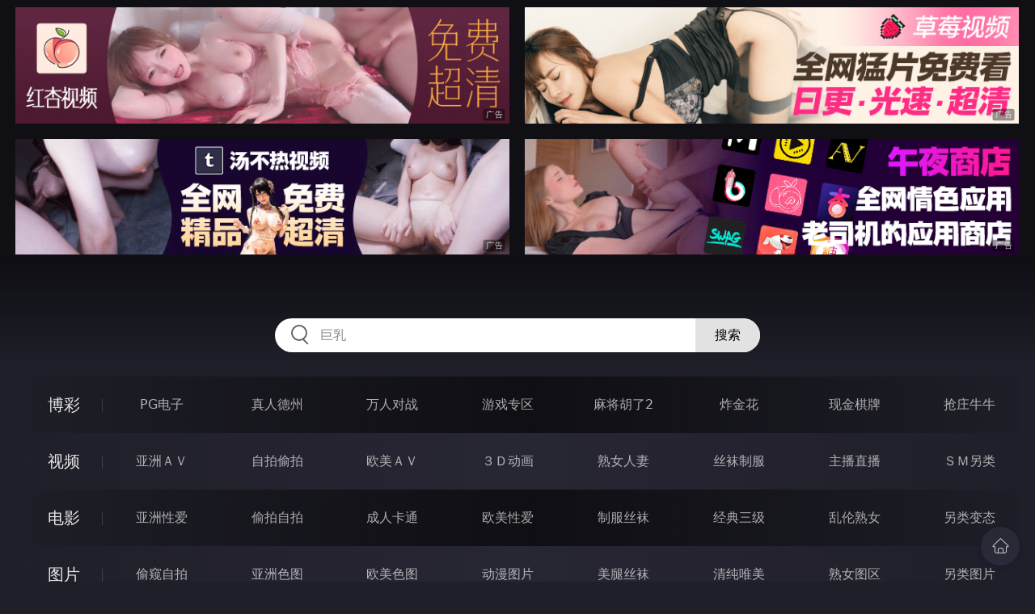

--- FILE ---
content_type: text/html
request_url: http://334zhi.com/htm/2023/9/26/doushijiqing/601692.html
body_size: 4732
content:
<!DOCTYPE html>
<html lang="zh-CN">
<head>
    <meta charset="utf-8">
    <meta http-equiv="Content-type" name="viewport" content="initial-scale=1.0, maximum-scale=1.0, user-scalable=no, width=device-width" />
	<meta name="keywords" content="沧海横流,午夜剧场快播成人电影网每日更新各类成人电影" />
	<meta name="description" content="沧海横流,午夜剧场快播成人电影网每日更新各类成人电影" />
	<title>沧海横流  - 午夜剧场快播成人电影网每日更新各类成人电影</title>
	<link rel="stylesheet" href="/static/css/style.css" />
</head>
<body ontouchstart>
<div id="topBox"></div>
<div id="header"></div>
<div class="wrap">
	<div class="menu clearfix">
		<dl>
			<dt><a href="/shipin/index.html">视频</a></dt>
			<dd><a href="/yazhouav/index.html">亚洲ＡＶ</a></dd>
			<dd><a href="/zipaitoupai/index.html">自拍偷拍</a></dd>
			<dd><a href="/oumeiav/index.html">欧美ＡＶ</a></dd>
			<dd><a href="/3ddonghua/index.html">３Ｄ动画</a></dd>
			<dd><a href="/shunvrenqi/index.html">熟女人妻</a></dd>
			<dd><a href="/siwazhifu/index.html">丝袜制服</a></dd>
			<dd><a href="/zhubozhibo/index.html">主播直播</a></dd>
			<dd><a href="/smlinglei/index.html">ＳＭ另类</a></dd>
		</dl>
		<dl>
			<dt><a href="/dianying/index.html">电影</a></dt>
			<dd><a href="/yazhouxingai/index.html">亚洲性爱</a></dd>
			<dd><a href="/toupaizipai/index.html">偷拍自拍</a></dd>
			<dd><a href="/chengrenkatong/index.html">成人卡通</a></dd>
			<dd><a href="/oumeixingai/index.html">欧美性爱</a></dd>
			<dd><a href="/zhifusiwa/index.html">制服丝袜</a></dd>
			<dd><a href="/sanjijingdian/index.html">经典三级</a></dd>
			<dd><a href="/luanlunshunv/index.html">乱伦熟女</a></dd>
			<dd><a href="/lingleibiantai/index.html">另类变态</a></dd>
		</dl>
		<dl>
			<dt><a href="/tupian/index.html">图片</a></dt>
			<dd><a href="/toukuizipai/index.html">偷窥自拍</a></dd>
			<dd><a href="/yazhousetu/index.html">亚洲色图</a></dd>
			<dd><a href="/oumeisetu/index.html">欧美色图</a></dd>
			<dd><a href="/dongmantupian/index.html">动漫图片</a></dd>
			<dd><a href="/meituisiwa/index.html">美腿丝袜</a></dd>
			<dd><a href="/qingchunweimei/index.html">清纯唯美</a></dd>
			<dd><a href="/shunvtuqu/index.html">熟女图区</a></dd>
			<dd><a href="/lingleitupian/index.html">另类图片</a></dd>
		</dl>
		<dl>
			<dt><a href="/xiaoshuo/index.html">小说</a></dt>
			<dd><a href="/doushijiqing/index.html">都市激情</a></dd>
			<dd><a href="/jiatingluanlun/index.html">家庭乱伦</a></dd>
			<dd><a href="/renqinvyou/index.html">人妻女友</a></dd>
			<dd><a href="/wuxiagudian/index.html">武侠古典</a></dd>
			<dd><a href="/miqingxiaoyuan/index.html">迷情校园</a></dd>
			<dd><a href="/lingleixiaoshuo/index.html">另类小说</a></dd>
			<dd><a href="/huangsexiaohua/index.html">黄色笑话</a></dd>
			<dd><a href="/xingaijiqiao/index.html">性爱技巧</a></dd>
		</dl>
		<div id="subMenuBox"></div>
	</div>
</div>
<div id="midBox"></div>
<div class="wrap">
	<div class="main">
		<h1>沧海横流</h1>
		<div class="content">

		
<p>                  序</p>
<p>  热闹的长街上，人群熙熙攘攘。众多的小贩正竭力推销他们的货物。其中一<br>个嗓门最大的小贩大叫道∶「快来看那，上好的肉包子，味美价廉，保证您吃了<br>一口想吃第二口，吃了两口想吃三口┅┅你干什么小乞丐，快放手！」原来是一<br>个小乞丐偷偷抓了一个包子，不想却被他发现了。</p>
<p>  小乞丐也就六、七岁大，脸上沾满污垢，看不出相貌，但一双明亮的大眼睛<br>甚是灵活。他仰起头说∶「大叔，你不是说你的包子非常好吃吗，我不信耶！」<br>语气甚是幼稚。</p>
<p>  小贩见居然有人不相信他的话，不禁火冒三丈，要不是眼前之人是个小孩，<br>他就立刻饱以老拳，给他中个头彩∶「小子，你敢不信大爷的话！你尝尝，要是<br>再敢说半个不字，大爷打扁你的头！」</p> <div class="b300"><div id="txtxi_b1" class="h100">
		</div>
		<div class="post-link">
			<a href=/htm/2023/9/26/doushijiqing/601693.html class=prev>上一篇<span class=mobile>：<h2>淑女变荡妇</h2></span></a><a href=/htm/2023/9/26/doushijiqing/601650.html class=next>下一篇<span class=mobile>：<h2>小姨在车上怀孕啦</h2></span></a>
		</div>
	</div>
</div>
<div id="btmBox"></div>
<script src="/static/js/common.js"></script>
<script src="/static/js/base.js"></script>
</body>
</html>